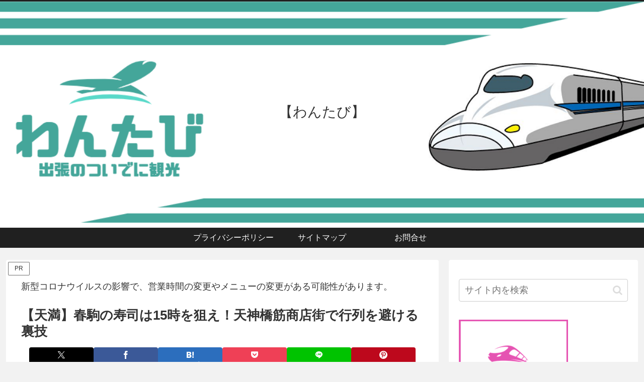

--- FILE ---
content_type: text/html; charset=utf-8
request_url: https://www.google.com/recaptcha/api2/aframe
body_size: 268
content:
<!DOCTYPE HTML><html><head><meta http-equiv="content-type" content="text/html; charset=UTF-8"></head><body><script nonce="PjJQIMoXLtOJUs7Gy02U1g">/** Anti-fraud and anti-abuse applications only. See google.com/recaptcha */ try{var clients={'sodar':'https://pagead2.googlesyndication.com/pagead/sodar?'};window.addEventListener("message",function(a){try{if(a.source===window.parent){var b=JSON.parse(a.data);var c=clients[b['id']];if(c){var d=document.createElement('img');d.src=c+b['params']+'&rc='+(localStorage.getItem("rc::a")?sessionStorage.getItem("rc::b"):"");window.document.body.appendChild(d);sessionStorage.setItem("rc::e",parseInt(sessionStorage.getItem("rc::e")||0)+1);localStorage.setItem("rc::h",'1768419050693');}}}catch(b){}});window.parent.postMessage("_grecaptcha_ready", "*");}catch(b){}</script></body></html>

--- FILE ---
content_type: application/javascript; charset=utf-8;
request_url: https://dalc.valuecommerce.com/app3?p=889675969&_s=https%3A%2F%2Fonetabi.com%2Fharukoma%2F&vf=iVBORw0KGgoAAAANSUhEUgAAAAMAAAADCAYAAABWKLW%2FAAAAMElEQVQYV2NkFGP4nxH4jqF%2BpjQDY%2BM%2Fof9RHZ8Y9Fn%2BMTBu5Or6H3quguGWxj8GABoWD2gpoScuAAAAAElFTkSuQmCC
body_size: 2470
content:
vc_linkswitch_callback({"t":"6967eee9","r":"aWfu6QAJ8cAS24YECooD7AqKBtRy0w","ub":"aWfu6AAJgf4S24YECooCsQqKBtgC4A%3D%3D","vcid":"kKdZ_7vc4zRWACJO_4Srd_bL3LmH6osd4g-tMzL4RI0","vcpub":"0.651712","tabelog.com":{"a":"2797472","m":"3366797","g":"00d201138a"},"l":5,"www.hotpepper.jp?vos=nhppvccp99002":{"a":"2594692","m":"2262623","g":"ce0e0827a1","sp":"vos%3Dnhppvccp99002"},"domtoursearch.jal.co.jp":{"a":"2425691","m":"2404028","g":"4bf689998a"},"wwwtst.hotpepper.jp":{"a":"2594692","m":"2262623","g":"ce0e0827a1","sp":"vos%3Dnhppvccp99002"},"paypaymall.yahoo.co.jp":{"a":"2826703","m":"2201292","g":"455c640e8a"},"p":889675969,"www.hotpepper.jp":{"a":"2594692","m":"2262623","g":"ce0e0827a1","sp":"vos%3Dnhppvccp99002"},"s":3347059,"dom.jtb.co.jp":{"a":"2549714","m":"2161637","g":"2fc410c4b9","sp":"utm_source%3Dvcdom%26utm_medium%3Daffiliate"},"biz.travel.yahoo.co.jp":{"a":"2761515","m":"2244419","g":"a1342e8a8a"},"www.jtb.co.jp/kokunai_hotel":{"a":"2549714","m":"2161637","g":"2fc410c4b9","sp":"utm_source%3Dvcdom%26utm_medium%3Daffiliate"},"mini-shopping.yahoo.co.jp":{"a":"2826703","m":"2201292","g":"455c640e8a"},"jal.co.jp/tour":{"a":"2425691","m":"2404028","g":"4bf689998a"},"jal.co.jp/domtour":{"a":"2425691","m":"2404028","g":"4bf689998a"},"shopping.geocities.jp":{"a":"2826703","m":"2201292","g":"455c640e8a"},"jal.co.jp/jp/ja/tour":{"a":"2425691","m":"2404028","g":"4bf689998a"},"jal.co.jp/jp/ja/domtour":{"a":"2425691","m":"2404028","g":"4bf689998a"},"www.jtb.co.jp":{"a":"2549714","m":"2161637","g":"2fc410c4b9","sp":"utm_source%3Dvcdom%26utm_medium%3Daffiliate"},"www.jtb.co.jp/kokunai":{"a":"2549714","m":"2161637","g":"2fc410c4b9","sp":"utm_source%3Dvcdom%26utm_medium%3Daffiliate"},"jalan.net/dp":{"a":"2656064","m":"3119242","g":"72fadee0a9","sp":"vos%3Dafjadpvczzzzx00000001"},"shopping.yahoo.co.jp":{"a":"2826703","m":"2201292","g":"455c640e8a"},"www.jtbonline.jp":{"a":"2549714","m":"2161637","g":"2fc410c4b9","sp":"utm_source%3Dvcdom%26utm_medium%3Daffiliate"},"www.jtb.co.jp/kokunai_htl":{"a":"2549714","m":"2161637","g":"2fc410c4b9","sp":"utm_source%3Dvcdom%26utm_medium%3Daffiliate"},"approach.yahoo.co.jp":{"a":"2826703","m":"2201292","g":"455c640e8a"},"travel.yahoo.co.jp":{"a":"2761515","m":"2244419","g":"a1342e8a8a"},"paypaystep.yahoo.co.jp":{"a":"2826703","m":"2201292","g":"455c640e8a"},"jtb.co.jp":{"a":"2549714","m":"2161637","g":"2fc410c4b9","sp":"utm_source%3Dvcdom%26utm_medium%3Daffiliate"},"sp.jal.co.jp/domtour":{"a":"2425691","m":"2404028","g":"4bf689998a"},"sp.jal.co.jp/tour":{"a":"2425691","m":"2404028","g":"4bf689998a"}})

--- FILE ---
content_type: application/javascript
request_url: https://ad.jp.ap.valuecommerce.com/servlet/jsbanner?sid=3347059&pid=885784918
body_size: 907
content:
if(typeof(__vc_paramstr) === "undefined"){__vc_paramstr = "";}if(!__vc_paramstr && location.ancestorOrigins){__vc_dlist = location.ancestorOrigins;__vc_srcurl = "&_su="+encodeURIComponent(document.URL);__vc_dlarr = [];__vc_paramstr = "";for ( var i=0, l=__vc_dlist.length; l>i; i++ ) {__vc_dlarr.push(__vc_dlist[i]);}__vc_paramstr = "&_su="+encodeURIComponent(document.URL);if (__vc_dlarr.length){__vc_paramstr = __vc_paramstr + "&_dl=" + encodeURIComponent(__vc_dlarr.join(','));}}document.write("<A TARGET='_top' HREF='//ck.jp.ap.valuecommerce.com/servlet/referral?va=2711571&sid=3347059&pid=885784918&vcid=THZ_S2f0yo0jcu8U-WlyYc2zpmDg1iQ4Lue7L9YWvO0&vcpub=0.044938"+__vc_paramstr+"' rel='nofollow'><IMG BORDER=0 SRC='//i.imgvc.com/vc/images/00/29/60/13.jpeg'></A>");

--- FILE ---
content_type: application/javascript
request_url: https://ad.jp.ap.valuecommerce.com/servlet/jsbanner?sid=3347059&pid=885784916
body_size: 909
content:
if(typeof(__vc_paramstr) === "undefined"){__vc_paramstr = "";}if(!__vc_paramstr && location.ancestorOrigins){__vc_dlist = location.ancestorOrigins;__vc_srcurl = "&_su="+encodeURIComponent(document.URL);__vc_dlarr = [];__vc_paramstr = "";for ( var i=0, l=__vc_dlist.length; l>i; i++ ) {__vc_dlarr.push(__vc_dlist[i]);}__vc_paramstr = "&_su="+encodeURIComponent(document.URL);if (__vc_dlarr.length){__vc_paramstr = __vc_paramstr + "&_dl=" + encodeURIComponent(__vc_dlarr.join(','));}}document.write("<A TARGET='_top' HREF='//ck.jp.ap.valuecommerce.com/servlet/referral?va=2563249&sid=3347059&pid=885784916&vcid=Gssqa9mj2H5uoQ2TDfoGZvCfNzCaSK1XpMqufhKVBAE&vcpub=0.044141"+__vc_paramstr+"' rel='nofollow'><IMG BORDER=0 SRC='//i.imgvc.com/vc/images/00/27/1c/b1.jpeg'></A>");

--- FILE ---
content_type: application/javascript
request_url: https://ad.jp.ap.valuecommerce.com/servlet/jsbanner?sid=3347059&pid=885784915
body_size: 912
content:
if(typeof(__vc_paramstr) === "undefined"){__vc_paramstr = "";}if(!__vc_paramstr && location.ancestorOrigins){__vc_dlist = location.ancestorOrigins;__vc_srcurl = "&_su="+encodeURIComponent(document.URL);__vc_dlarr = [];__vc_paramstr = "";for ( var i=0, l=__vc_dlist.length; l>i; i++ ) {__vc_dlarr.push(__vc_dlist[i]);}__vc_paramstr = "&_su="+encodeURIComponent(document.URL);if (__vc_dlarr.length){__vc_paramstr = __vc_paramstr + "&_dl=" + encodeURIComponent(__vc_dlarr.join(','));}}document.write("<A TARGET='_top' HREF='//ck.jp.ap.valuecommerce.com/servlet/referral?va=2866946&sid=3347059&pid=885784915&vcid=ahpO01l0d-AULMqsNWfqrZsPUDRtOrnGvoqfwmuMh74&vcpub=0.044382"+__vc_paramstr+"' rel='nofollow'><IMG BORDER=0 SRC='//i.imgvc.com/vc/images/00/2b/bf/02.jpeg'></A>");